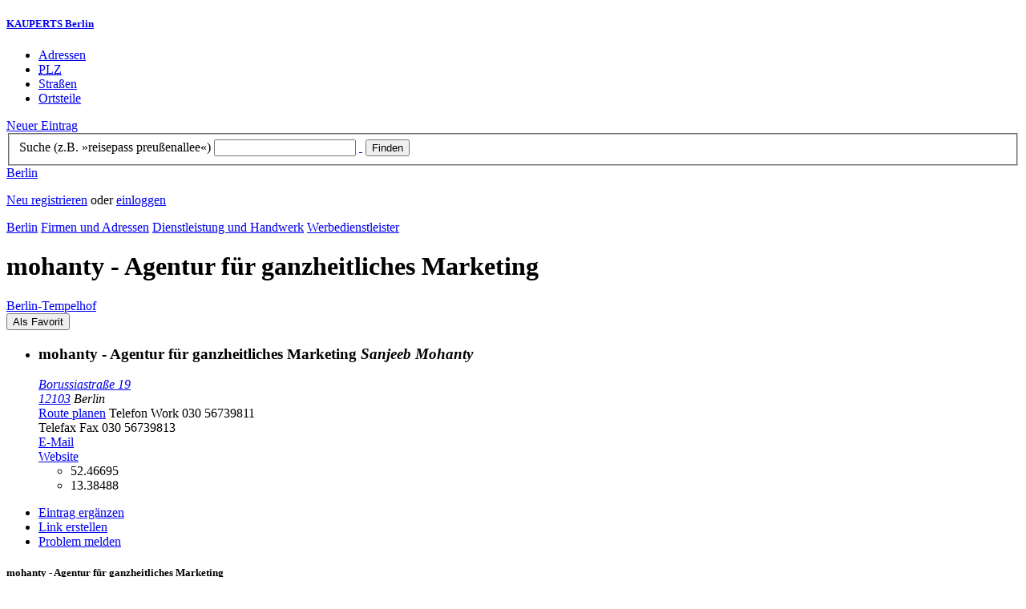

--- FILE ---
content_type: text/html; charset=utf-8
request_url: https://berlin.kauperts.de/eintrag/mohanty-Borussiastrasse-19-12103-Berlin
body_size: 6541
content:
<!DOCTYPE html>
<html lang="de" xml:lang="de" xmlns="http://www.w3.org/1999/xhtml">

<head profile="http://dublincore.org/documents/dcq-html/">

<link rel="schema.DC" href="http://purl.org/dc/elements/1.1/" />
<link rel="schema.DCTERMS" href="http://purl.org/dc/terms/" />
<link rel="search" type="application/opensearchdescription+xml" title="KAUPERTS Suche" href="https://berlin.kauperts.de/opensearch.xml" />

<link rel="alternate" media="only screen and (max-width: 640px)" href="https://m.kauperts.de/eintrag/mohanty-Borussiastrasse-19-12103-Berlin" >

<meta content="authenticity_token" name="csrf-param" />
<meta content="/Xh80yOYxIbk7jU6fk2oF3bkfbzEkMz8/ECab/BD+3g=" name="csrf-token" />

	  <meta name="DC.title" content="mohanty - Agentur für ganzheitliches Marketing - Werbeagentur in Berlin Tempelhof - KAUPERTS" />
	  <meta name="DC.description" content="Details zu mohanty - Agentur für ganzheitliches Marketing, Borussiastraße 19 in 12103 Berlin, eingetragen in der Kategorie Werbeagentur" />
	  <meta lang="de" name="title" xml:lang="de" content="mohanty - Agentur für ganzheitliches Marketing - Werbeagentur in Berlin Tempelhof - KAUPERTS" />
	  <meta lang="de" name="keywords" xml:lang="de" content="Werbung, Werbemittel, Werbedienstleistungen, Werbungen, Werbedienstleistung" />
	  <meta lang="de" name="description" xml:lang="de" content="Details zu mohanty - Agentur für ganzheitliches Marketing, Borussiastraße 19 in 12103 Berlin, eingetragen in der Kategorie Werbeagentur" />
	  <meta name="DC.publisher" content="kaupertmedia" />
<meta name="DC.creator" content="kaupertmedia" />
<meta name="author" content="kaupertmedia" />

<meta name="robots" content="follow,index,no-cache,noodp,noarchive" />


		<meta name="geo.placename" content="mohanty - Agentur für ganzheitliches Marketing" />
		<meta name="geo.position" content="52.46695;13.38488" />
		<meta name="ICBM" content="52.46695, 13.38488" />

	  <link rel="canonical" href="https://berlin.kauperts.de/eintrag/mohanty-Borussiastrasse-19-12103-Berlin" />

<meta name="msvalidate.01" content="F28BA1DB28967499AC0931BA2E80AE0D" />
<meta name="y_key" content="72bd645a84726b4b" />
<meta property="fb:page_id" content="145945998763886" />
<meta name="verification" content="63b937c3035a8c9e2111551a1f259ab5" />


<meta http-equiv="Content-Type" content="application/xhtml+xml; charset=UTF-8" />
<meta http-equiv="Content-Script-Type" content="text/javascript" />
<meta http-equiv="Content-Style-Type" content="text/css" />

<meta http-equiv="X-UA-Compatible" content="IE=edge" />

<link rel="shortcut icon" type="image/x-icon" href="/favicon.ico" />
<link rel="image_src" href="https://berlin.kauperts.de/externals/brand/kauperts_fb_130x110.jpg" />

<link href="https://berlin.kauperts.de/stylesheets/v4_packaged.css?1727272786" media="screen" rel="stylesheet" type="text/css" />


<script src="https://berlin.kauperts.de/javascripts/full_stack_packaged.js?1727272783" type="text/javascript"></script>



<title>mohanty - Agentur für ganzheitliches Marketing - Werbeagentur in Berlin Tempelhof - KAUPERTS</title>

</head>

<body class="kv4 sp " id="service_providers-show">


<script type="text/javascript">
//<![CDATA[


if(Cookie.getData('mobile_preferred')==false) {
	// do nothing
}else{
	offerMobile('https://m.kauperts.de/eintrag/mohanty-Borussiastrasse-19-12103-Berlin');
}


//]]>
</script>

<div id="lightbox_background" class="lightbox-background" style="display:none;"></div>
<div id="lightbox_container" class="lightbox-container" style="display:none;">
  </div>
<div id="growl" style="display:none;">
	</div>
<div id="spinner" style="display:none;"><div></div></div>

<div id="header">
	<div class="wrapper">

		<h5 class="brand"><a href="/">KAUPERTS Berlin</a></h5>

		<ul class="menu">
	<li class="addresses">
			<a href="/Adressen">Adressen</a>
	</li>
	<li class="zips">
			<a href="/plz"><abbr title="Postleitzahlen" lang="de" xml:lang="de">PLZ</abbr></a>
	</li>
	<li class="streets">
			<a href="/Strassenverzeichnis">Straßen</a>
	</li>
	<li class="districts">
			<a href="/Bezirke">Ortsteile</a>
	</li>
</ul>

<a href="/eintragen" class="small button-v5" id="suggest_entry">Neuer Eintrag</a>

		
<form method="get" action="/search" id="search-form" autocomplete="off">

	<fieldset>
		<label for="search-string">Suche (z.B. »reisepass preußenallee«)</label>
		<input type="text" name="query" id="search-string" class="required " value="" />
		<a href="#" id="link-to-remove" onclick="clearSearchInput();; return false;">&nbsp;</a>
		<input type="submit" value="Finden" class="submit" id="search_submit" />
                <div class="auto_complete" id="search_string_auto_complete"></div>
		<input type="hidden" name="category_id" value="93" />
		<div id="vicinity_parameters">
		</div>
	</fieldset>

	<a href="#" id="toggle-search-options" onclick="toggleSearchOptions(); return false;">Berlin</a>
	<div id="search-options" style="display:none;"></div>

</form>

<script type="text/javascript">
//<![CDATA[

  new Axent.SelfLabeledInput('#search-form label');

  Event.observe('search-string', 'focus', function(event) {
    $('search-options').hide();
  });

  search_string_observer = window.setInterval(LinkToRemove, 100);

  // SEARCH V2

  var search_form = $('search-form');
  var path_vicinity_search = '/umkreissuche';
  var path_search = '/search';
  var geo_located = false;
  var geo_location_id = '592965';
  var lat = 'false';
  var lng = 'false';
  var object_name ='mohanty - Agentur für ganzheitliches Marketing';
  var query_str = '';

  initSearchOptions(geo_location_id, object_name, query_str, lat, lng);


//]]>
</script>
		<div id="user_panel">
	<p class="not-logged-in"><a href="/registrieren" class="register">Neu registrieren</a> oder <a href="/login" class="login">einloggen</a></p>
</div>


	</div>
</div>

<div id="content_header">
	<div class="wrapper">
        	
<div class="c_16 clearfix">
  <div class="grid_16">
    <div class="breadcrumbs" xmlns:v="http://rdf.data-vocabulary.org/#">
  <span typeof="v:Breadcrumb"><a href="/" property="v:title" rel="v:url">Berlin</a></span>
  <span typeof="v:Breadcrumb">
    <a href="/Adressen" property="v:title" rel="v:url">Firmen und Adressen</a>  </span>
    <span typeof="v:Breadcrumb">
      <a href="/Adressbuch/Dienstleistung-und-Handwerk" property="v:title" rel="v:url">Dienstleistung und Handwerk</a>    </span>
  <span typeof="v:Breadcrumb">
    <a href="/Adressen/Werbedienstleister" property="v:title" rel="v:url">Werbedienstleister</a>  </span>
</div>


    <h1 class="title services-handcraft">mohanty - Agentur für ganzheitliches Marketing</h1>

    <a href="/Bezirke/Tempelhof-Schoeneberg/Ortsteile/Tempelhof" class="city-district">Berlin&#8209;Tempelhof</a>

    <div id="add_remove_bookmark" class="clearfix">
    <form accept-charset="UTF-8" action="/benutzer/profil/lesezeichen?bookmark%5Btarget_id%5D=80319&amp;bookmark%5Btarget_type%5D=ServiceProvider" class="save-bookmark" method="post"><div style="margin:0;padding:0;display:inline"><input name="utf8" type="hidden" value="&#x2713;" /><input name="authenticity_token" type="hidden" value="/Xh80yOYxIbk7jU6fk2oF3bkfbzEkMz8/ECab/BD+3g=" /></div><button class="clickable as-link" id="service_provider_submit" type="submit">Als Favorit</button></form></div>

  </div>
</div>

	</div>
</div>

<div id="content_body">
	<div class="wrapper">
		



<div class="c_16 clearfix">

	<div id="panes_container" class="grid_12 panes">


		
		  <ul class="vcard contact-details clearfix">
    <li class="contact-data">
      <h3 class="fn org">
        mohanty - Agentur für ganzheitliches Marketing        <em class="organization-name" title="Firmierung bzw. Inhaber">Sanjeeb Mohanty</em>
      </h3>
      <address class="adr">
        <a href="/search?query=Borussiastra%C3%9Fe+19+12103" class="street-address" rel="nofollow">Borussiastraße 19</a><br />
        <a href="/plz/12103" class="postal-code">12103</a> <span class="locality">Berlin</span><br />
      </address>
      <a href="https://maps.google.de/maps?f=d&amp;source=s_d&amp;daddr=Borussiastraße 19 12103+Berlin&amp;hl=de&amp;ie=UTF8&amp;z=14" class="driving-directions">Route planen</a>

      
        <span class="tel">Telefon <span class="type">Work</span> <span class="value">030 56739811</span></span><br />
        <span class="tel">Telefax <span class="type">Fax</span> <span class="value">030 56739813</span></span><br />
        <a class="email" href="mailto:mail@mohanty.de">E&#8209;Mail</a><br />

        <a href="https://www.mohanty.de/" class="url" rel="external nofollow">Website</a><br />

      <ul class="geo accessible">
        <li class="latitude">52.46695</li>
        <li class="longitude">13.38488</li>
      </ul>
    </li>
  </ul>



		<div class="pane" id="pane_description">

			

	<ul id="toolset">
    <li class="user-content"><a href="/vervollstaendigen/neu?content_correction%5Btarget_service_provider_id%5D=80319" class="small green button-v5" data-method="get" data-remote="true" id="content_correction_link" rel="nofollow" title="Eintrag ergänzen">Eintrag ergänzen</a></li>
		<li class="create-link"><a href="/eintrag/mohanty-Borussiastrasse-19-12103-Berlin/create_link" data-method="get" data-remote="true" rel="nofollow" title="Link erstellen">Link erstellen</a></li>
    <li class="report-bug"><a href="#" onclick="dimBackground(&#x27;lightbox_background&#x27;);
$(&quot;lightbox_container&quot;).update(&quot;&lt;div class=\&quot;lb-outer lb-for-feedback\&quot;&gt;\n  &lt;div class=\&quot;lb-inner clearfix\&quot;&gt;\n\n    &lt;div class=\&quot;lb-caption\&quot;&gt;W\u00fcnsche, Anregungen oder Fehler?&lt;/div&gt;\n    &lt;a class=\&quot;lb-close\&quot; href=\&quot;#\&quot; onclick=\&quot;closeLightbox();; return false;\&quot;&gt;schliessen&lt;/a&gt;\n\n    &lt;div class=\&quot;column column-sidebar\&quot;&gt;\n      &lt;div class=\&quot;help\&quot;&gt;\n        &lt;p&gt;Dieses Feedbackformular er&amp;shy;m\u00f6g&amp;shy;licht ausschlie\u00dflich den Kontakt zur &lt;span class=\&quot;majuscules\&quot;&gt;KAUPERTS&lt;/span&gt; Redaktion.&lt;/p&gt;\n      &lt;/div&gt;\n    &lt;/div&gt;\n\n    &lt;div class=\&quot;column column-main\&quot;&gt;\n      &lt;form accept-charset=\&quot;UTF-8\&quot; action=\&quot;/kontakt\&quot; class=\&quot;float-based\&quot; id=\&quot;new_contact\&quot; method=\&quot;post\&quot;&gt;&lt;div style=\&quot;margin:0;padding:0;display:inline\&quot;&gt;&lt;input name=\&quot;utf8\&quot; type=\&quot;hidden\&quot; value=\&quot;&amp;#x2713;\&quot; /&gt;&lt;input name=\&quot;authenticity_token\&quot; type=\&quot;hidden\&quot; value=\&quot;/Xh80yOYxIbk7jU6fk2oF3bkfbzEkMz8/ECab/BD+3g=\&quot; /&gt;&lt;/div&gt;        &lt;fieldset&gt;\n          &lt;label class=\&quot;field-textarea message\&quot;&gt;Feedback&lt;textarea cols=\&quot;80\&quot; id=\&quot;contact_message\&quot; name=\&quot;contact[message]\&quot; rows=\&quot;4\&quot;&gt;\n&lt;/textarea&gt;&lt;/label&gt;\n          &lt;label class=\&quot;field-text email\&quot;&gt;E&amp;#8209;Mail&lt;input id=\&quot;contact_email\&quot; name=\&quot;contact[email]\&quot; size=\&quot;30\&quot; type=\&quot;text\&quot; /&gt;&lt;span class=\&quot;helpful-hint\&quot;&gt;Diese Angabe ist optional.&lt;/span&gt;&lt;/label&gt;\n          &lt;label class=\&quot;honeypot\&quot;&gt;Dieses Feld nicht beschriften&lt;input id=\&quot;contact_botswelcome\&quot; name=\&quot;contact[botswelcome]\&quot; size=\&quot;30\&quot; type=\&quot;text\&quot; /&gt;&lt;/label&gt;\n        &lt;/fieldset&gt;\n\n        &lt;fieldset class=\&quot;tos\&quot;&gt;\n          &lt;label&gt;\n            &lt;input name=\&quot;contact[privacy_tos]\&quot; type=\&quot;hidden\&quot; value=\&quot;0\&quot; /&gt;&lt;input data-behaviour=\&quot;acceptance-required\&quot; id=\&quot;contact_privacy_tos\&quot; name=\&quot;contact[privacy_tos]\&quot; type=\&quot;checkbox\&quot; value=\&quot;1\&quot; /&gt;\n            Ich habe die &lt;a href=&#x27;/datenschutz&#x27; target=&#x27;_blank&#x27;&gt;Datenschutzhinweise&lt;/a&gt; zur Kenntnis genommen. Ich stimme zu, dass meine Angaben und Daten zur Bearbeitung meines Anliegens elektronisch erhoben und gespeichert werden.\n          &lt;/label&gt;\n        &lt;/fieldset&gt;\n\n        &lt;fieldset class=\&quot;buttons\&quot;&gt;\n          &lt;input id=\&quot;contact_origin\&quot; name=\&quot;contact[origin]\&quot; type=\&quot;hidden\&quot; value=\&quot;/eintrag/mohanty-Borussiastrasse-19-12103-Berlin\&quot; /&gt;          &lt;button class=\&quot;large button-v5 send\&quot; data-disabled-by=\&quot;contact_privacy_tos\&quot; type=\&quot;submit\&quot;&gt;Senden&lt;/button&gt;\n        &lt;/fieldset&gt;\n&lt;/form&gt;    &lt;/div&gt;\n\n  &lt;/div&gt;\n&lt;/div&gt;\n&quot;);
showLightbox(&#x27;lightbox_container&#x27;, $$(&#x27;#lightbox_container .lb-caption&#x27;)[0]);; return false;" rel="nofollow" title="Problem melden">Problem melden</a></li>
	</ul>

	<div class="clearfix"></div>



			


			




			










		
<div class="hreview-aggregate clearfix">

	<h5 class="item">mohanty - Agentur für ganzheitliches Marketing</h5>
	<span class="type accessible">place</span>

	<span class="points" title="Keine Bewertung"><span class="point-empty"></span><span class="point-empty"></span><span class="point-empty"></span><span class="point-empty"></span><span class="point-empty"></span></span><span class="rating"><span class="value">0</span> von <span class="best">5</span> Punkten</span>

	<span class="count-text"><span class="count">0</span>
	Bewertungen</span>

</div>


  <a href="https://maps.google.com/maps?q=52.46695,13.38488(mohanty+-+Agentur+f%C3%BCr+ganzheitliches+Marketing)" class="large button-v5" rel="nofollow" target="_blank">Auf Karte anzeigen</a>


    <a  class="large button-v5 create-rating" data-method="get" data-remote="true" href="/erlebnisse/neu?rating%5Brateable_id%5D=80319&amp;rating%5Brateable_type%5D=ServiceProvider" id="create_rating_link" rel="nofollow" title="Schildere Dein Erlebnis">Schildere Dein Erlebnis</a>
      <div id="new_hreview_marker" style="display:none"></div>
      




					


			

    <dl class="around-me services-handcraft">
      <dt>Werbedienstleister im Umkreis von mohanty - Agentur für ganzheitliches Marketing</dt>
        <dd>
          <ul>
              <li>
              <a href="/eintrag/Werbedienst-Berlin-GmbH-Ringbahnstrasse-16-20-12099-Berlin" title="Werbedienst Berlin GmbH"><abbr class="attribute distance" title="Entfernung zum Bezugspunkt in Kilometer" xml:lang="de" lang="de">0.5&nbsp;km</abbr> <span class="name provider-name">Werbedienst Berlin GmbH</span></a>
              </li>
              <li>
              <a href="/eintrag/Just-WEBdesign-Berlin-Germaniastrasse-151-12099-Berlin" title="Just WEBdesign Berlin"><abbr class="attribute distance" title="Entfernung zum Bezugspunkt in Kilometer" xml:lang="de" lang="de">0.6&nbsp;km</abbr> <span class="name provider-name">Just WEBdesign Berlin</span></a>
              </li>
              <li>
              <a href="/eintrag/Pomplunspanier-Kommunikation-GmbH-Bessemerstrasse-2-14-12103-Berlin" title="Pomplunspanier Kommunikation GmbH"><abbr class="attribute distance" title="Entfernung zum Bezugspunkt in Kilometer" xml:lang="de" lang="de">1.2&nbsp;km</abbr> <span class="name provider-name">Pomplunspanier Kommunikatio...</span></a>
              </li>
              <li>
              <a href="/eintrag/DINAMIX-Media-GmbH-Wilhelm-Kabus-Strasse-35-10829-Berlin" title="DINAMIX Media GmbH"><abbr class="attribute distance" title="Entfernung zum Bezugspunkt in Kilometer" xml:lang="de" lang="de">1.8&nbsp;km</abbr> <span class="name provider-name">DINAMIX Media GmbH</span></a>
              </li>
              <li>
              <a href="/eintrag/CAVUS-communications-GmbH-Niederlassung-Berlin-Dudenstrasse-10-10965-Berlin" title="CAVUS communications GmbH - Niederlassung Berlin"><abbr class="attribute distance" title="Entfernung zum Bezugspunkt in Kilometer" xml:lang="de" lang="de">2.0&nbsp;km</abbr> <span class="name provider-name">CAVUS communications GmbH -...</span></a>
              </li>
              <li>
              <a href="/eintrag/Plenum-Pruehssstrasse-50-12105-Berlin" title="Plenum Communications GmbH"><abbr class="attribute distance" title="Entfernung zum Bezugspunkt in Kilometer" xml:lang="de" lang="de">2.6&nbsp;km</abbr> <span class="name provider-name">Plenum Communications GmbH</span></a>
              </li>
              <li>
              <a href="/eintrag/Webseitenatelier-GbR-Rubensstrasse-64-12157-Berlin" title="Webseitenatelier GbR"><abbr class="attribute distance" title="Entfernung zum Bezugspunkt in Kilometer" xml:lang="de" lang="de">2.8&nbsp;km</abbr> <span class="name provider-name">Webseitenatelier GbR</span></a>
              </li>
              <li>
              <a href="/eintrag/SITEWAYS-DE-Hauptstrasse-92-12159-Berlin" title="SITEWAYS.DE"><abbr class="attribute distance" title="Entfernung zum Bezugspunkt in Kilometer" xml:lang="de" lang="de">3.1&nbsp;km</abbr> <span class="name provider-name">SITEWAYS.DE</span></a>
              </li>
              <li>
              <a href="/eintrag/Constin-GmbH-Bennigsenstrasse-14-12159-Berlin" title="Constin GmbH"><abbr class="attribute distance" title="Entfernung zum Bezugspunkt in Kilometer" xml:lang="de" lang="de">3.2&nbsp;km</abbr> <span class="name provider-name">Constin GmbH</span></a>
              </li>
              <li>
              <a href="/eintrag/Gencer-Werbeagentur-Reuterstrasse-11-12053-Berlin" title="Gencer Werbeagentur"><abbr class="attribute distance" title="Entfernung zum Bezugspunkt in Kilometer" xml:lang="de" lang="de">3.5&nbsp;km</abbr> <span class="name provider-name">Gencer Werbeagentur</span></a>
              </li>
              <li>
              <a href="/eintrag/VISIONAERE-Rheinstrasse-10-12159-Berlin" title="VISIONAERE GmbH"><abbr class="attribute distance" title="Entfernung zum Bezugspunkt in Kilometer" xml:lang="de" lang="de">3.5&nbsp;km</abbr> <span class="name provider-name">VISIONAERE GmbH</span></a>
              </li>
              <li>
              <a href="/eintrag/Hoeche-Andreas-Freisinger-Strasse-16-10781-Berlin" title="Höche, Andreas"><abbr class="attribute distance" title="Entfernung zum Bezugspunkt in Kilometer" xml:lang="de" lang="de">3.7&nbsp;km</abbr> <span class="name provider-name">Höche, Andreas</span></a>
              </li>
              <li>
              <a href="/eintrag/boffR-GmbH-Hobrechtstrasse-67-12047-Berlin" title="boffR GmbH"><abbr class="attribute distance" title="Entfernung zum Bezugspunkt in Kilometer" xml:lang="de" lang="de">3.8&nbsp;km</abbr> <span class="name provider-name">boffR GmbH</span></a>
              </li>
              <li>
              <a href="/eintrag/Dreispringer-GbR-Kurfuerstenstrasse-33-10785-Berlin" title="Dreispringer GbR"><abbr class="attribute distance" title="Entfernung zum Bezugspunkt in Kilometer" xml:lang="de" lang="de">4.1&nbsp;km</abbr> <span class="name provider-name">Dreispringer GbR</span></a>
              </li>
              <li>
              <a href="/eintrag/123-Berlin-Design-Bruchwitzstrasse-11B-12247-Berlin" title="123-Berlin-Design"><abbr class="attribute distance" title="Entfernung zum Bezugspunkt in Kilometer" xml:lang="de" lang="de">4.1&nbsp;km</abbr> <span class="name provider-name">123-Berlin-Design</span></a>
              </li>
              <li>
              <a href="/eintrag/Raufeld-Medien-GmbH-Paul-Lincke-Ufer-42-43-10999-Berlin" title="Raufeld Medien GmbH"><abbr class="attribute distance" title="Entfernung zum Bezugspunkt in Kilometer" xml:lang="de" lang="de">4.1&nbsp;km</abbr> <span class="name provider-name">Raufeld Medien GmbH</span></a>
              </li>
              <li>
              <a href="/eintrag/Urban-Media-GmbH-Askanischer-Platz-3-10963-Berlin" title="Urban Media GmbH"><abbr class="attribute distance" title="Entfernung zum Bezugspunkt in Kilometer" xml:lang="de" lang="de">4.2&nbsp;km</abbr> <span class="name provider-name">Urban Media GmbH</span></a>
              </li>
              <li>
              <a href="/eintrag/CM-Webmedia-Albrechtstrasse-12-12167-Berlin" title="CM-Webmedia"><abbr class="attribute distance" title="Entfernung zum Bezugspunkt in Kilometer" xml:lang="de" lang="de">4.2&nbsp;km</abbr> <span class="name provider-name">CM-Webmedia</span></a>
              </li>
              <li>
              <a href="/eintrag/Beator--Kabbert-Klausenpass-27A-12107-Berlin" title="Beator &amp; Kabbert"><abbr class="attribute distance" title="Entfernung zum Bezugspunkt in Kilometer" xml:lang="de" lang="de">4.4&nbsp;km</abbr> <span class="name provider-name">Beator & Kabbert</span></a>
              </li>
          </ul>
      </dd>
    </dl>



		</div>


	</div>

	<div class="grid_4 sidebar">
		<div class="sidebar-wrapper">
  <div class="kca-wrapper clearfix">
      
  </div>
</div>



	</div>

</div>









	</div>
</div>

<div id="footer" class="clearfix">
  <div class="wrapper">
    <div class="head clearfix">
  <h1 class="current-city"><a href="/">Berlin</a></h1>
</div>


<div class="c_16 clearfix">
  <div class="grid_3">
    <ul class="fat-footer">
      <li class="emphasize addresses">
        <a href="/Adressen">Firmen und Adressen</a>
      </li>
      <li class="emphasize zips">
        <a href="/plz"><abbr title="Postleitzahlen" lang="de" xml:lang="de">PLZ</abbr> Berlin</a>
      </li>
      <li class="emphasize streets">
        <a href="/Strassenverzeichnis">Straßenverzeichnis Berlin</a>
      </li>
      <li class="emphasize districts">
        <a href="/Bezirke">Berliner Bezirke und Ortsteile</a>
      </li>
    </ul>
  </div>

  <div class="grid_3">
    <ul class="fat-footer">
      <li>
        <a href="?mobile=1">Mobile Website</a>
      </li>
      <li class="divide">
        <a href="/kontakt" rel="nofollow">Kontakt</a>
      </li>
      <li>
        <a href="/impressum" rel="nofollow">Impressum</a>
      </li>
    </ul>
  </div>

  <div class="grid_4 suffix_1">
    <ul class="fat-footer">
      <li>
        <a href="/nutzungsbedingungen/nutzer" rel="nofollow">Allgemeine Nutzungsbedingungen (Nutzer)</a>
      </li>
      <li>
        <a href="/nutzungsbedingungen/anbieter" rel="nofollow">Allgemeine Nutzungsbedingungen (Anbieter)</a>
      </li>
      <li>
        <a href="/datenschutz" rel="nofollow">Datenschutzhinweise</a>
      </li>
    </ul>
  </div>
</div>

<div class="foot">
  <p class="legal">
  &copy; kaupertmedia 2008&ndash;2026. Alle Rechte und Irrt&uuml;mer vorbehalten.
  </p>
</div>


  </div>
</div>


<!-- Matomo -->
<script type="text/javascript">
  var _paq = window._paq || [];
  /* tracker methods like "setCustomDimension" should be called before "trackPageView" */
  _paq.push(["disableCookies"]);
  _paq.push(['trackPageView']);
  _paq.push(['enableLinkTracking']);
  (function() {
    var u="//s.kauperts.de/";
    _paq.push(['setTrackerUrl', u+'matomo.php']);
    _paq.push(['setSiteId', '1']);
    var d=document, g=d.createElement('script'), s=d.getElementsByTagName('script')[0];
    g.type='text/javascript'; g.async=true; g.defer=true; g.src=u+'matomo.js'; s.parentNode.insertBefore(g,s);
  })();
</script>
<noscript><p><img src="//s.kauperts.de/matomo.php?idsite=1&amp;rec=1" style="border:0;" alt="" /></p></noscript>
<!-- End Matomo Code -->


<script>
  var cookieBarOptions = {
    message: "Diese Website verwendet Cookies, um die Bedienfreundlichkeit zu erhöhen.",
    acceptButton: true,
    acceptText: "ok",
    policyButton: true,
    policyText: "Datenschutzhinweis",
    policyURL: "https://berlin.kauperts.de/datenschutz"
  };

  jQuery(document).ready(function() {
    jQuery.cookieBar(cookieBarOptions);
  });
</script>


<script>
  Cookie.init({name: 'kauperts_ui', expires: 90});
</script>

</body>
</html>
